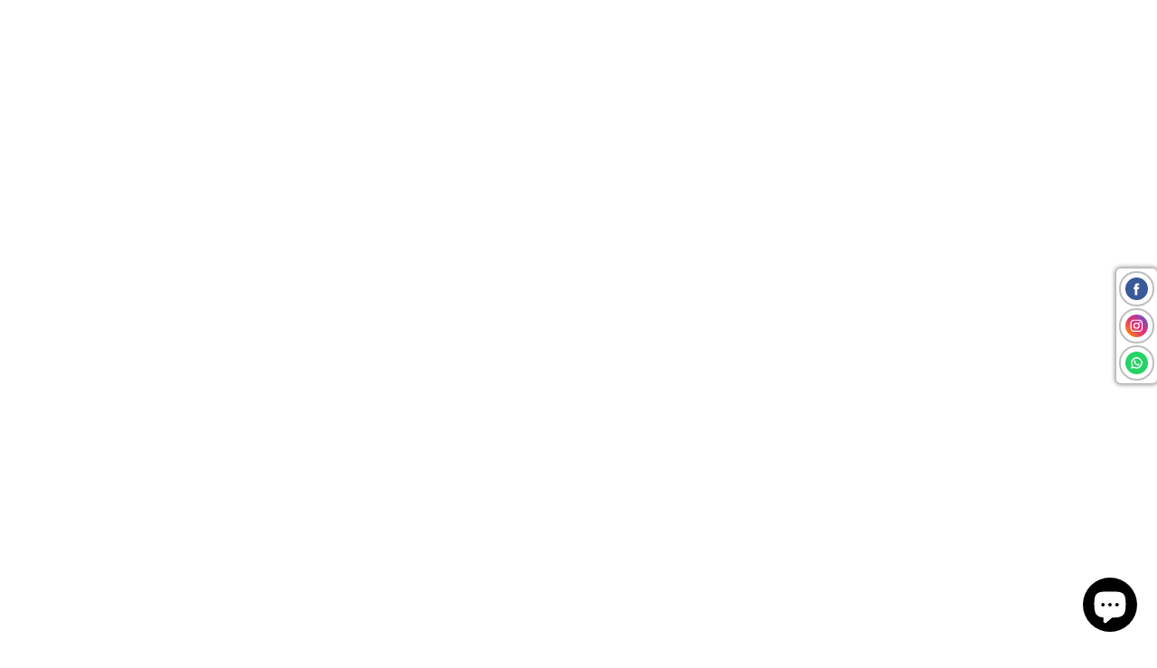

--- FILE ---
content_type: text/css
request_url: https://unpkg.com/veda-template-core@0.5.8/dist/flags.css
body_size: 1518
content:
body .flag {
  background-repeat: no-repeat;
  background-size: 100% 49494%;
  background-image: url('./flagSprite.png');
  display: inline-block;
  overflow: hidden;
  position: relative;
  vertical-align: middle;
  box-sizing: content-box;
  width: 18px;
  height: 11px;
}

body .flag-CHF,
body .flag-NPR {
  box-shadow: none !important;
}

body .flag-DZD {
  background-position: center 0.2287%;
}

body .flag-AOA {
  background-position: center 0.4524%;
}

body .flag-BWP {
  background-position: center 0.6721%;
}

body .flag-BIF {
  background-position: center 0.8958%;
}

body .flag-CVE {
  background-position: center 1.1162%;
}

body .flag-CDF {
  background-position: left 1.3379%;
}

body .flag-DJF {
  background-position: left 1.5589%;
}

body .flag-EGP {
  background-position: center 1.7805%;
}

body .flag-ERN {
  background-position: left 2.0047%;
}

body .flag-ETB {
  background-position: center 2.2247%;
}

body .flag-GA {
  background-position: center 2.4467%;
}

body .flag-GMD {
  background-position: center 2.6674%;
}

body .flag-GHS {
  background-position: center 2.8931%;
}

body .flag-GNF {
  background-position: center 3.1125%;
}

body .flag-KES {
  background-position: center 3.3325%;
}

body .flag-LSL {
  background-position: center 3.5542%;
}

body .flag-LRD {
  background-position: left 3.7759%;
}

body .flag-LYD {
  background-position: center 4.0015%;
}

body .flag-MGA {
  background-position: center 4.2229%;
}

body .flag-MWK {
  background-position: center 4.441%;
}

body .flag-MRO {
  background-position: center 4.66663%;
}

body .flag-MUR {
  background-position: center 4.8844%;
}

body .flag-MAD {
  background-position: center 5.1061%;
}

body .flag-MZN {
  background-position: left 5.3298%;
}

body .flag-NAD {
  background-position: left 5.5495%;
}

body .flag-NGN {
  background-position: center 5.7712%;
}

body .flag-RWF {
  background-position: right 5.994%;
}

body .flag-SHP {
  background-position: center 6.2156%;
}

body .flag-STD {
  background-position: center 6.4363%;
}

body .flag-SCR {
  background-position: left 6.658%;
}

body .flag-SLL {
  background-position: center 6.8805%;
}

body .flag-SOS {
  background-position: center 7.1038%;
}

body .flag-ZAR {
  background-position: left 7.3231%;
}

body .flag-SDG {
  background-position: center 7.5448%;
}

body .flag-SRD {
  background-position: center 7.7661%;
}

body .flag-SZL {
  background-position: center 7.98937%;
}

body .flag-TND {
  background-position: center 8.2099%;
}

body .flag-UGX {
  background-position: center 8.4316%;
}

body .flag-TZS {
  background-position: center 8.6533%;
}

body .flag-YER {
  background-position: center 8.875%;
}

body .flag-ZMW {
  background-position: center 9.0967%;
}

body .flag-ZWD {
  background-position: left 9.32237%;
}

body .flag-ARS {
  background-position: center 9.5426%;
}

body .flag-AWG {
  background-position: left 9.7628%;
}

body .flag-BSD {
  background-position: left 9.9845%;
}

body .flag-BBD {
  background-position: center 10.2052%;
}

body .flag-BZD {
  background-position: center 10.4269%;
}

body .flag-BMD {
  background-position: center 10.6486%;
}

body .flag-BOB {
  background-position: center 10.8703%;
}

body .flag-BRL {
  background-position: center 11.0945%;
}

body .flag-CAD {
  background-position: center 11.3135%;
}

body .flag-KYD {
  background-position: center 11.5354%;
}

body .flag-CLP {
  background-position: left 11.7593%;
}

body .flag-COP {
  background-position: left 11.9799%;
}

body .flag-KMF {
  background-position: center 12.2005%;
}

body .flag-CRC {
  background-position: center 12.4222%;
}

body .flag-CUP {
  background-position: left 12.644%;
}

body .flag-DOP {
  background-position: center 12.8664%;
}

body .flag-SVC {
  background-position: center 13.0873%;
}

body .flag-FKP {
  background-position: center 13.309%;
}

body .flag-GTQ {
  background-position: center 13.5307%;
}

body .flag-GYD {
  background-position: center 13.7524%;
}

body .flag-HTG {
  background-position: center 13.9741%;
}

body .flag-HNL {
  background-position: center 14.1958%;
}

body .flag-JMD {
  background-position: center 14.4175%;
}

body .flag-MXN {
  background-position: center 14.6415%;
}

body .flag-NIO {
  background-position: center 14.8609%;
}

body .flag-PAB {
  background-position: center 15.0826%;
}

body .flag-PYG {
  background-position: center 15.306%;
}

body .flag-PEN {
  background-position: center 15.528%;
}

body .flag-XCD {
  background-position: center 15.7496%;
}

body .flag-TTD {
  background-position: center 15.9694%;
}

body .flag-USD {
  background-position: center 16.1911%;
}

body .flag-UYU {
  background-position: left 16.4128%;
}

body .flag-VEF {
  background-position: center 16.6345%;
}

body .flag-AFN {
  background-position: center 16.8562%;
}

body .flag-AZN {
  background-position: center 17.0779%;
}

body .flag-BDT {
  background-position: center 17.2996%;
}

body .flag-BTN {
  background-position: center 17.5213%;
}

body .flag-BND {
  background-position: center 17.743%;
}

body .flag-KHR {
  background-position: center 17.968%;
}

body .flag-CNY {
  background-position: left 18.1864%;
}

body .flag-GEL {
  background-position: center 18.4081%;
}

body .flag-HKD {
  background-position: center 18.6298%;
}

body .flag-INR {
  background-position: center 18.8515%;
}

body .flag-IDR {
  background-position: center 19.0732%;
}

body .flag-JPY {
  background-position: center 19.2987%;
}

body .flag-KZT {
  background-position: center 19.518%;
}

body .flag-LAK {
  background-position: center 19.7383%;
}

body .flag-MOP {
  background-position: center 19.96%;
}

body .flag-MYR {
  background-position: center 20.1817%;
}

body .flag-MVR {
  background-position: center 20.4034%;
}

body .flag-MNT {
  background-position: left 20.6241%;
}

body .flag-MMK {
  background-position: center 20.8468%;
}

body .flag-NPR {
  background-position: left 21.0685%;
}

body .flag-KPW {
  background-position: left 21.2902%;
}

body .flag-PGK {
  background-position: center 21.5119%;
}

body .flag-PHP {
  background-position: left 21.7336%;
}

body .flag-SGD {
  background-position: left 21.9553%;
}

body .flag-KRW {
  background-position: center 22.177%;
}

body .flag-LKR {
  background-position: right 22.4002%;
}

body .flag-TWD {
  background-position: left 22.6204%;
}

body .flag-TJS {
  background-position: center 22.8421%;
}

body .flag-THB {
  background-position: center 23.0638%;
}

body .flag-TMT {
  background-position: center 23.2855%;
}

body .flag-VND {
  background-position: center 23.5072%;
}

body .flag-ALL {
  background-position: center 23.732%;
}

body .flag-AMD {
  background-position: center 23.9506%;
}

body .flag-BYN {
  background-position: left 24.1723%;
}

body .flag-BAM {
  background-position: center 24.394%;
}

body .flag-BGN {
  background-position: center 24.6157%;
}

body .flag-HRK {
  background-position: center 24.8374%;
}

body .flag-CZK {
  background-position: left 25.0591%;
}

body .flag-DKK {
  background-position: center 25.279%;
}

body .flag-EEK {
  background-position: center 25.5025%;
}

body .flag-GIP {
  background-position: center 25.7242%;
}

body .flag-HUF {
  background-position: center 25.9459%;
}

body .flag-ISK {
  background-position: center 26.1676%;
}

body .flag-IMP {
  background-position: center 26.3885%;
}

body .flag-JEP {
  background-position: center 26.611%;
}

body .flag-LVL {
  background-position: center 26.8327%;
}

body .flag-LTL {
  background-position: center 27.0544%;
}

body .flag-MDL {
  background-position: center 27.2761%;
}

body .flag-MKD {
  background-position: center 27.7195%;
}

body .flag-NOK {
  background-position: center 27.9412%;
}

body .flag-PLN {
  background-position: center 28.1615%;
}

body .flag-RON {
  background-position: center 28.3846%;
}

body .flag-RUB {
  background-position: center 28.6063%;
}

body .flag-RSD {
  background-position: center 28.829%;
}

body .flag-SKK {
  background-position: center 29.0497%;
}

body .flag-SEK {
  background-position: center 29.2714%;
}

body .flag-CHF {
  background-position: center 29.4931%;
}

body .flag-TRY {
  background-position: center 29.7148%;
}

body .flag-UAH {
  background-position: center 29.9365%;
}

body .flag-GBP {
  background-position: center 30.1582%;
}

body .flag-IRR {
  background-position: center 30.3799%;
}

body .flag-IQD {
  background-position: center 30.6016%;
}

body .flag-ILS {
  background-position: center 30.8233%;
}

body .flag-KWD {
  background-position: left 31.045%;
}

body .flag-JOD {
  background-position: left 31.2667%;
}

body .flag-KGS {
  background-position: center 31.4884%;
}

body .flag-LBP {
  background-position: center 31.7101%;
}

body .flag-OMR {
  background-position: left 31.9318%;
}

body .flag-PKR {
  background-position: center 32.1535%;
}

body .flag-QAR {
  background-position: center 32.3752%;
}

body .flag-SAR {
  background-position: center 32.5969%;
}

body .flag-SYP {
  background-position: center 32.8186%;
}

body .flag-AED {
  background-position: center 33.0403%;
}

body .flag-UZS {
  background-position: left 33.25975%;
}

body .flag-AUD {
  background-position: center 33.4837%;
}

body .flag-FJD {
  background-position: center 33.7054%;
}

body .flag-NZD {
  background-position: center 33.9271%;
}

body .flag-WST {
  background-position: left 34.1488%;
}

body .flag-SBD {
  background-position: left 34.3705%;
}

body .flag-TOP {
  background-position: left 34.5922%;
}

body .flag-TVD {
  background-position: center 34.8139%;
}

body .flag-VUV {
  background-position: left 35.0356%;
}

body .flag-EUR {
  background-position: center 35.2555%;
}

body .flag-ANG {
  background-position: center 35.4772%;
}

body .flag-XPTF {
  background-position: center 35.6989%;
}

body .flag-XAGF {
  background-position: center 35.9206%;
}

body .flag-XAGU {
  background-position: center 36.1423%;
}

body .flag-GGP {
  background-position: center 36.364%;
}

body .flag-XDR {
  background-position: center 36.5857%;
}

body .flag-XAGF {
  background-position: center 36.8074%;
}

body .flag-XOF {
  background-position: center 37.0291%;
}

body .flag-SPL {
  background-position: center 37.2508%;
}

body .flag-XPTT,
body .flag-XPTD,
body .flag-XAGG {
  background-position: center 37.4725%;
}

body .flag-GNF.flag-round,
body .flag-GNF.flag-app,
body .flag-NGN.flag-round,
body .flag-NGN.flag-app,
body .flag-RON.flag-round,
body .flag-RON.flag-app {
  background-size: 100% 50000%;
}

body .flag.flag-sm {
  width: 18px;
  height: 11px;
}

body .flag.flag-md {
  width: 27px;
  height: 17px;
}

body .flag.flag-lg {
  width: 42px;
  height: 27px;
}

body .flag.flag-xl {
  width: 60px;
  height: 37px;
}

/* flag-round = circular icons */
body .flag-round {
  background-size: 160%;
  background-clip: content-box;
  border-radius: 50%;
}

body .flag-round.flag-sm {
  width: 12px;
  height: 12px;
}

body .flag-round.flag-md {
  width: 18px;
  height: 18px;
}

body .flag-round.flag-lg {
  width: 24px;
  height: 24px;
}

body .flag-round.flag-xl {
  width: 32px;
  height: 32px;
}

/* flag-app = app icon look */
body .flag-app {
  background-size: 155%;
  background-clip: content-box;
  border-radius: 21%;
}

body .flag-app:before {
  content: '';
  display: inline-block;
  width: inherit;
  height: inherit;
  position: absolute;
  top: 0;
  left: 0;
  background: radial-gradient(circle at center -166%,
      rgba(255, 255, 255, 0) 0%,
      rgba(255, 255, 255, 0) 66%,
      rgba(255, 255, 255, 0.5) 80%,
      rgba(255, 255, 255, 0) 80.5%,
      rgba(0, 0, 0, 0.02) 81%,
      rgba(0, 0, 0, 0.2) 100%);
}

body .flag-app.flag-sm:before,
body .flag-app.flag-sm {
  width: 12px;
  height: 12px;
}

body .flag-app.flag-md:before,
body .flag-app.flag-md {
  width: 18px;
  height: 18px;
}

body .flag-app.flag-lg:before,
body .flag-app.flag-lg {
  width: 24px;
  height: 24px;
}

body .flag-app.flag-xl:before,
body .flag-app.flag-xl {
  width: 32px;
  height: 32px;
}
